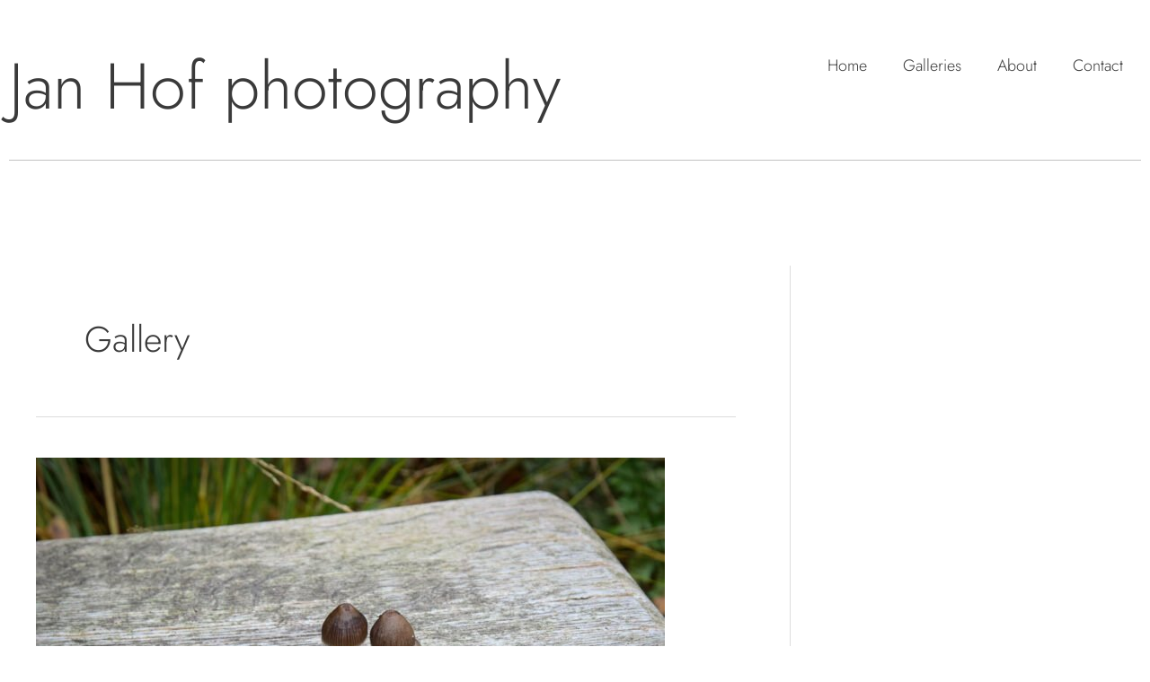

--- FILE ---
content_type: text/css
request_url: https://janhof.nl/wp-content/uploads/elementor/css/post-4007.css?ver=1769045099
body_size: 262
content:
.elementor-4007 .elementor-element.elementor-element-30bf843{margin-top:40px;margin-bottom:0px;padding:0px 0px 0px 0px;}.elementor-4007 .elementor-element.elementor-element-ea822a4 .elementor-heading-title{font-size:4em;font-weight:300;}.elementor-4007 .elementor-element.elementor-element-87d79f8 > .elementor-widget-container{margin:0px 0px 0px 0px;padding:0px 0px 0px 0px;}.elementor-4007 .elementor-element.elementor-element-87d79f8 .elementor-menu-toggle{margin:0 auto;}.elementor-4007 .elementor-element.elementor-element-87d79f8 .elementor-nav-menu .elementor-item{font-size:1em;}.elementor-4007 .elementor-element.elementor-element-ccb9408{--divider-border-style:solid;--divider-color:#0000003D;--divider-border-width:1px;}.elementor-4007 .elementor-element.elementor-element-ccb9408 > .elementor-widget-container{margin:0px 0px 20px 0px;padding:0px 0px 0px 0px;}.elementor-4007 .elementor-element.elementor-element-ccb9408 .elementor-divider-separator{width:100%;margin:0 auto;margin-center:0;}.elementor-4007 .elementor-element.elementor-element-ccb9408 .elementor-divider{text-align:center;padding-block-start:15px;padding-block-end:15px;}.elementor-theme-builder-content-area{height:400px;}.elementor-location-header:before, .elementor-location-footer:before{content:"";display:table;clear:both;}@media(min-width:768px){.elementor-4007 .elementor-element.elementor-element-a26c464{width:100%;}}